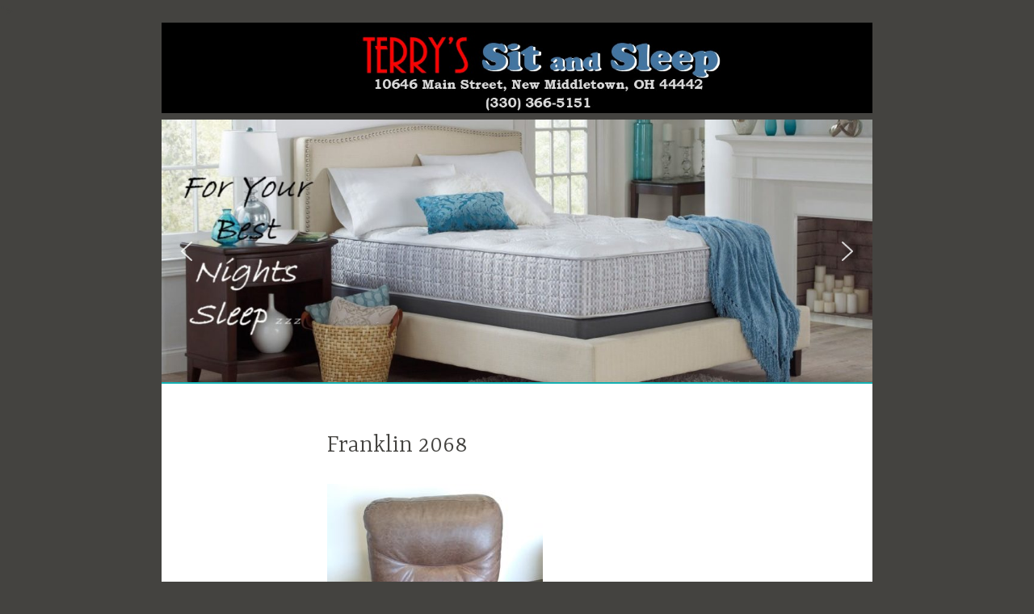

--- FILE ---
content_type: text/html; charset=UTF-8
request_url: http://terryssitandsleep.com/franklin-2068/
body_size: 8259
content:
<!DOCTYPE html>
<html lang="en-US">
<head>
">
<meta name="viewport" content="width=device-width, initial-scale=1">
<link rel="profile" href="http://gmpg.org/xfn/11">

<title>Franklin 2068 &#8211; 10646 Main Street, New Middletown, OH 44442</title>
<link rel='dns-prefetch' href='//fonts.googleapis.com' />
<link rel='dns-prefetch' href='//s.w.org' />
<link rel="alternate" type="application/rss+xml" title="10646 Main Street, New Middletown, OH 44442 &raquo; Feed" href="http://terryssitandsleep.com/feed/" />
		<script type="text/javascript">
			window._wpemojiSettings = {"baseUrl":"https:\/\/s.w.org\/images\/core\/emoji\/11\/72x72\/","ext":".png","svgUrl":"https:\/\/s.w.org\/images\/core\/emoji\/11\/svg\/","svgExt":".svg","source":{"concatemoji":"http:\/\/terryssitandsleep.com\/wp-includes\/js\/wp-emoji-release.min.js?ver=4.9.26"}};
			!function(e,a,t){var n,r,o,i=a.createElement("canvas"),p=i.getContext&&i.getContext("2d");function s(e,t){var a=String.fromCharCode;p.clearRect(0,0,i.width,i.height),p.fillText(a.apply(this,e),0,0);e=i.toDataURL();return p.clearRect(0,0,i.width,i.height),p.fillText(a.apply(this,t),0,0),e===i.toDataURL()}function c(e){var t=a.createElement("script");t.src=e,t.defer=t.type="text/javascript",a.getElementsByTagName("head")[0].appendChild(t)}for(o=Array("flag","emoji"),t.supports={everything:!0,everythingExceptFlag:!0},r=0;r<o.length;r++)t.supports[o[r]]=function(e){if(!p||!p.fillText)return!1;switch(p.textBaseline="top",p.font="600 32px Arial",e){case"flag":return s([55356,56826,55356,56819],[55356,56826,8203,55356,56819])?!1:!s([55356,57332,56128,56423,56128,56418,56128,56421,56128,56430,56128,56423,56128,56447],[55356,57332,8203,56128,56423,8203,56128,56418,8203,56128,56421,8203,56128,56430,8203,56128,56423,8203,56128,56447]);case"emoji":return!s([55358,56760,9792,65039],[55358,56760,8203,9792,65039])}return!1}(o[r]),t.supports.everything=t.supports.everything&&t.supports[o[r]],"flag"!==o[r]&&(t.supports.everythingExceptFlag=t.supports.everythingExceptFlag&&t.supports[o[r]]);t.supports.everythingExceptFlag=t.supports.everythingExceptFlag&&!t.supports.flag,t.DOMReady=!1,t.readyCallback=function(){t.DOMReady=!0},t.supports.everything||(n=function(){t.readyCallback()},a.addEventListener?(a.addEventListener("DOMContentLoaded",n,!1),e.addEventListener("load",n,!1)):(e.attachEvent("onload",n),a.attachEvent("onreadystatechange",function(){"complete"===a.readyState&&t.readyCallback()})),(n=t.source||{}).concatemoji?c(n.concatemoji):n.wpemoji&&n.twemoji&&(c(n.twemoji),c(n.wpemoji)))}(window,document,window._wpemojiSettings);
		</script>
		<style type="text/css">
img.wp-smiley,
img.emoji {
	display: inline !important;
	border: none !important;
	box-shadow: none !important;
	height: 1em !important;
	width: 1em !important;
	margin: 0 .07em !important;
	vertical-align: -0.1em !important;
	background: none !important;
	padding: 0 !important;
}
</style>
<link rel='stylesheet' id='dara-style-css'  href='http://terryssitandsleep.com/wp-content/themes/dara/style.css?ver=4.9.26' type='text/css' media='all' />
<link rel='stylesheet' id='dara-fonts-css'  href='https://fonts.googleapis.com/css?family=Source+Sans+Pro%3A300%2C300italic%2C400%2C400italic%2C600%7CYrsa%3A300%2C400%2C700&#038;subset=latin%2Clatin-ext' type='text/css' media='all' />
<link rel='stylesheet' id='genericons-css'  href='http://terryssitandsleep.com/wp-content/plugins/jetpack/_inc/genericons/genericons/genericons.css?ver=3.1' type='text/css' media='all' />
<link rel='stylesheet' id='tablepress-default-css'  href='http://terryssitandsleep.com/wp-content/plugins/tablepress/css/default.min.css?ver=1.9' type='text/css' media='all' />
<link rel="stylesheet" type="text/css" href="//terryssitandsleep.com/wp-content/plugins/smart-slider-3/library/media/smartslider.min.css?1573677032" media="all" />
<style type="text/css">.n2-ss-spinner-simple-white-container {
    position: absolute;
    top: 50%;
    left: 50%;
    margin: -20px;
    background: #fff;
    width: 20px;
    height: 20px;
    padding: 10px;
    border-radius: 50%;
    z-index: 1000;
}

.n2-ss-spinner-simple-white {
  outline: 1px solid RGBA(0,0,0,0);
  width:100%;
  height: 100%;
}

.n2-ss-spinner-simple-white:before {
    position: absolute;
    top: 50%;
    left: 50%;
    width: 20px;
    height: 20px;
    margin-top: -11px;
    margin-left: -11px;
}

.n2-ss-spinner-simple-white:not(:required):before {
    content: '';
    border-radius: 50%;
    border-top: 2px solid #333;
    border-right: 2px solid transparent;
    animation: n2SimpleWhite .6s linear infinite;
    -webkit-animation: n2SimpleWhite .6s linear infinite;
}
@keyframes n2SimpleWhite {
    to {transform: rotate(360deg);}
}

@-webkit-keyframes n2SimpleWhite {
    to {-webkit-transform: rotate(360deg);}
}</style><link rel='https://api.w.org/' href='http://terryssitandsleep.com/wp-json/' />
<link rel="EditURI" type="application/rsd+xml" title="RSD" href="http://terryssitandsleep.com/xmlrpc.php?rsd" />
<link rel="wlwmanifest" type="application/wlwmanifest+xml" href="http://terryssitandsleep.com/wp-includes/wlwmanifest.xml" /> 
<meta name="generator" content="WordPress 4.9.26" />
<link rel='shortlink' href='http://terryssitandsleep.com/?p=380' />
<link rel="alternate" type="application/json+oembed" href="http://terryssitandsleep.com/wp-json/oembed/1.0/embed?url=http%3A%2F%2Fterryssitandsleep.com%2Ffranklin-2068%2F" />
<link rel="alternate" type="text/xml+oembed" href="http://terryssitandsleep.com/wp-json/oembed/1.0/embed?url=http%3A%2F%2Fterryssitandsleep.com%2Ffranklin-2068%2F&#038;format=xml" />
	<style type="text/css">
			.site-title,
		.site-description {
			position: absolute;
			clip: rect(1px, 1px, 1px, 1px);
		}
		</style>
	
<!-- Jetpack Open Graph Tags -->
<meta property="og:type" content="article" />
<meta property="og:title" content="Franklin 2068" />
<meta property="og:url" content="http://terryssitandsleep.com/franklin-2068/" />
<meta property="og:description" content="Franklin 2068" />
<meta property="article:published_time" content="2018-07-28T14:23:41+00:00" />
<meta property="article:modified_time" content="2018-07-28T14:25:28+00:00" />
<meta property="og:site_name" content="10646 Main Street, New Middletown, OH 44442" />
<meta property="og:image" content="http://terryssitandsleep.com/wp-content/uploads/2018/07/Franklin-2068.jpg" />
<meta property="og:locale" content="en_US" />
<meta name="twitter:text:title" content="Franklin 2068" />
<meta name="twitter:card" content="summary" />

<!-- End Jetpack Open Graph Tags -->
<script type="text/javascript">(function(){var N=this;N.N2_=N.N2_||{r:[],d:[]},N.N2R=N.N2R||function(){N.N2_.r.push(arguments)},N.N2D=N.N2D||function(){N.N2_.d.push(arguments)}}).call(window);if(!window.n2jQuery){window.n2jQuery={ready:function(cb){console.error('n2jQuery will be deprecated!');N2R(['$'],cb)}}}window.nextend={localization:{},ready:function(cb){console.error('nextend.ready will be deprecated!');N2R('documentReady',function($){cb.call(window,$)})}};</script><script type="text/javascript" src="//terryssitandsleep.com/wp-content/plugins/smart-slider-3/nextend/media/dist/n2.min.js?1573677032"></script>
<script type="text/javascript" src="//terryssitandsleep.com/wp-content/plugins/smart-slider-3/nextend/media/dist/nextend-frontend.min.js?1573677032"></script>
<script type="text/javascript" src="//terryssitandsleep.com/wp-content/plugins/smart-slider-3/library/media/dist/smartslider-frontend.min.js?1573677032"></script>
<script type="text/javascript" src="//terryssitandsleep.com/wp-content/plugins/smart-slider-3/library/media/plugins/type/simple/simple/dist/smartslider-simple-type-frontend.min.js?1573677032"></script>
<script type="text/javascript">

</script></head>

<body class="attachment attachment-template-default single single-attachment postid-380 attachmentid-380 attachment-jpeg no-sidebar not-multi-author">
<div id="page" class="site">
	<a class="skip-link screen-reader-text" href="#content">Skip to content</a>

	<header id="masthead" class="site-header" role="banner">
	    <img src="https://terryssitandsleep.com/wp-content/uploads/2018/07/Banner-New.jpg" />

			<div class="custom-header">
		<style>div#n2-ss-2{width:1180px;float:left;margin:0px 0px 0px 0px;}html[dir="rtl"] div#n2-ss-2{float:right;}div#n2-ss-2 .n2-ss-slider-1{position:relative;padding-top:0px;padding-right:0px;padding-bottom:0px;padding-left:0px;height:436px;border-style:solid;border-width:0px;border-color:#3e3e3e;border-color:RGBA(62,62,62,1);border-radius:0px;background-clip:padding-box;background-repeat:repeat;background-position:50% 50%;background-size:cover;background-attachment:scroll;}div#n2-ss-2 .n2-ss-slider-background-video-container{position:absolute;left:0;top:0;width:100%;height:100%;overflow:hidden;}div#n2-ss-2 .n2-ss-slider-2{position:relative;width:100%;height:100%;}.x-firefox div#n2-ss-2 .n2-ss-slider-2{opacity:0.99999;}div#n2-ss-2 .n2-ss-slider-3{position:relative;width:100%;height:100%;overflow:hidden;outline:1px solid rgba(0,0,0,0);z-index:10;}div#n2-ss-2 .n2-ss-slide-backgrounds,div#n2-ss-2 .n2-ss-slider-3 > .n-particles-js-canvas-el,div#n2-ss-2 .n2-ss-slider-3 > .n2-ss-divider{position:absolute;left:0;top:0;width:100%;height:100%;}div#n2-ss-2 .n2-ss-slide-backgrounds{z-index:10;}div#n2-ss-2 .n2-ss-slider-3 > .n-particles-js-canvas-el{z-index:12;}div#n2-ss-2 .n2-ss-slide-backgrounds > *{overflow:hidden;}div#n2-ss-2 .n2-ss-slide{position:absolute;top:0;left:0;width:100%;height:100%;z-index:20;display:block;-webkit-backface-visibility:hidden;}div#n2-ss-2 .n2-ss-layers-container{position:relative;width:1180px;height:436px;}div#n2-ss-2 .n2-ss-parallax-clip > .n2-ss-layers-container{position:absolute;right:0;}div#n2-ss-2 .n2-ss-slide{-webkit-perspective:1500px;perspective:1500px;}div#n2-ss-2 .n2-ss-slide-active{z-index:21;}div#n2-ss-2 .nextend-arrow{cursor:pointer;overflow:hidden;line-height:0 !important;z-index:20;}div#n2-ss-2 .nextend-arrow img{position:relative;min-height:0;min-width:0;vertical-align:top;width:auto;height:auto;max-width:100%;max-height:100%;display:inline;}div#n2-ss-2 .nextend-arrow img.n2-arrow-hover-img{display:none;}div#n2-ss-2 .nextend-arrow:HOVER img.n2-arrow-hover-img{display:inline;}div#n2-ss-2 .nextend-arrow:HOVER img.n2-arrow-normal-img{display:none;}div#n2-ss-2 .nextend-arrow-animated{overflow:hidden;}div#n2-ss-2 .nextend-arrow-animated > div{position:relative;}div#n2-ss-2 .nextend-arrow-animated .n2-active{position:absolute;}div#n2-ss-2 .nextend-arrow-animated-fade{transition:background 0.3s, opacity 0.4s;}div#n2-ss-2 .nextend-arrow-animated-horizontal > div{transition:all 0.4s;left:0;}div#n2-ss-2 .nextend-arrow-animated-horizontal .n2-active{top:0;}div#n2-ss-2 .nextend-arrow-previous.nextend-arrow-animated-horizontal:HOVER > div,div#n2-ss-2 .nextend-arrow-next.nextend-arrow-animated-horizontal .n2-active{left:-100%;}div#n2-ss-2 .nextend-arrow-previous.nextend-arrow-animated-horizontal .n2-active,div#n2-ss-2 .nextend-arrow-next.nextend-arrow-animated-horizontal:HOVER > div{left:100%;}div#n2-ss-2 .nextend-arrow.nextend-arrow-animated-horizontal:HOVER .n2-active{left:0;}div#n2-ss-2 .nextend-arrow-animated-vertical > div{transition:all 0.4s;top:0;}div#n2-ss-2 .nextend-arrow-animated-vertical .n2-active{left:0;}div#n2-ss-2 .nextend-arrow-animated-vertical .n2-active{top:-100%;}div#n2-ss-2 .nextend-arrow-animated-vertical:HOVER > div{top:100%;}div#n2-ss-2 .nextend-arrow-animated-vertical:HOVER .n2-active{top:0;}</style><div id="n2-ss-2-align" class="n2-ss-align"><div class="n2-padding"><div id="n2-ss-2" data-creator="Smart Slider 3" class="n2-ss-slider n2-ow n2-has-hover n2notransition n2-ss-load-fade " data-minFontSizedesktopPortrait="4" data-minFontSizedesktopLandscape="4" data-minFontSizetabletPortrait="4" data-minFontSizetabletLandscape="4" data-minFontSizemobilePortrait="4" data-minFontSizemobileLandscape="4" style="font-size: 16px;" data-fontsize="16">
        <div class="n2-ss-slider-1 n2-ss-swipe-element n2-ow" style="">
                        <div class="n2-ss-slider-2 n2-ow">
                                <div class="n2-ss-slider-3 n2-ow" style="">

                    <div class="n2-ss-slide-backgrounds"></div><div data-first="1" data-slide-duration="0" data-id="4" style="" class="n2-ss-slide n2-ss-canvas n2-ow  n2-ss-slide-4"><div class="n2-ss-slide-background n2-ow" data-mode="fit"><img data-hash="c8c42c8df7d8bdbf2f43e3074bd46d5d" data-desktop="//jheldreth.com/terryssitandsleep/wp-content/uploads/slider2/cropped-banner2z.jpeg" data-blur="0" data-opacity="100" data-x="50" data-y="50" src="//jheldreth.com/terryssitandsleep/wp-content/uploads/slider2/cropped-banner2z.jpeg" alt="" /></div><div class="n2-ss-layers-container n2-ow" data-csstextalign="center" style=""></div></div><div data-slide-duration="0" data-id="5" style="" class="n2-ss-slide n2-ss-canvas n2-ow  n2-ss-slide-5"><div class="n2-ss-slide-background n2-ow" data-mode="fit"><img data-hash="9379d6732c9b44be40c15326074c429f" data-desktop="//jheldreth.com/terryssitandsleep/wp-content/uploads/slider2/cropped-banner1z.jpeg" data-blur="0" data-opacity="100" data-x="50" data-y="50" src="//jheldreth.com/terryssitandsleep/wp-content/uploads/slider2/cropped-banner1z.jpeg" alt="" /></div><div class="n2-ss-layers-container n2-ow" data-csstextalign="center" style=""></div></div><div data-slide-duration="0" data-id="6" style="" class="n2-ss-slide n2-ss-canvas n2-ow  n2-ss-slide-6"><div class="n2-ss-slide-background n2-ow" data-mode="fit"><img data-hash="49cdffb4ff9dac75cded829f8509b718" data-desktop="//jheldreth.com/terryssitandsleep/wp-content/uploads/slider2/banner3z.jpeg" data-blur="0" data-opacity="100" data-x="50" data-y="50" src="//jheldreth.com/terryssitandsleep/wp-content/uploads/slider2/banner3z.jpeg" alt="" /></div><div class="n2-ss-layers-container n2-ow" data-csstextalign="center" style=""></div></div>                </div>
            </div>
            <div data-ssleft="0+15" data-sstop="height/2-previousheight/2" id="n2-ss-2-arrow-previous" class="n2-ss-widget n2-ss-widget-display-desktop n2-ss-widget-display-tablet n2-ss-widget-display-mobile nextend-arrow n2-ib n2-ow nextend-arrow-previous  nextend-arrow-animated-fade" style="position: absolute;" role="button" aria-label="Previous slide" tabindex="0"><img class="n2-ow" data-no-lazy="1" data-hack="data-lazy-src" src="[data-uri]" alt="previous arrow" /></div>
<div data-ssright="0+15" data-sstop="height/2-nextheight/2" id="n2-ss-2-arrow-next" class="n2-ss-widget n2-ss-widget-display-desktop n2-ss-widget-display-tablet n2-ss-widget-display-mobile nextend-arrow n2-ib n2-ow nextend-arrow-next  nextend-arrow-animated-fade" style="position: absolute;" role="button" aria-label="Next slide" tabindex="0"><img class="n2-ow" data-no-lazy="1" data-hack="data-lazy-src" src="[data-uri]" alt="next arrow" /></div>
        </div>
        </div><div class="n2-clear"></div><div id="n2-ss-2-spinner" style="display: none;"><div><div class="n2-ss-spinner-simple-white-container"><div class="n2-ss-spinner-simple-white"></div></div></div></div></div></div><script type="text/javascript">N2R(["nextend-frontend","smartslider-frontend","smartslider-simple-type-frontend"],function(){new N2Classes.SmartSliderSimple('#n2-ss-2', {"admin":false,"translate3d":1,"callbacks":"","background.video.mobile":1,"align":"normal","isDelayed":0,"load":{"fade":1,"scroll":0},"playWhenVisible":1,"playWhenVisibleAt":0.5,"responsive":{"desktop":1,"tablet":1,"mobile":1,"onResizeEnabled":true,"type":"auto","downscale":1,"upscale":1,"minimumHeight":0,"maximumHeight":3000,"maximumSlideWidth":3000,"maximumSlideWidthLandscape":3000,"maximumSlideWidthTablet":3000,"maximumSlideWidthTabletLandscape":3000,"maximumSlideWidthMobile":3000,"maximumSlideWidthMobileLandscape":3000,"maximumSlideWidthConstrainHeight":0,"forceFull":0,"forceFullOverflowX":"body","forceFullHorizontalSelector":"","constrainRatio":1,"verticalOffsetSelectors":"","decreaseSliderHeight":0,"focusUser":0,"focusAutoplay":0,"deviceModes":{"desktopPortrait":1,"desktopLandscape":0,"tabletPortrait":1,"tabletLandscape":0,"mobilePortrait":1,"mobileLandscape":0},"normalizedDeviceModes":{"unknownUnknown":["unknown","Unknown"],"desktopPortrait":["desktop","Portrait"],"desktopLandscape":["desktop","Portrait"],"tabletPortrait":["tablet","Portrait"],"tabletLandscape":["tablet","Portrait"],"mobilePortrait":["mobile","Portrait"],"mobileLandscape":["mobile","Portrait"]},"verticalRatioModifiers":{"unknownUnknown":1,"desktopPortrait":1,"desktopLandscape":1,"tabletPortrait":1,"tabletLandscape":1,"mobilePortrait":1,"mobileLandscape":1},"minimumFontSizes":{"desktopPortrait":4,"desktopLandscape":4,"tabletPortrait":4,"tabletLandscape":4,"mobilePortrait":4,"mobileLandscape":4},"ratioToDevice":{"Portrait":{"tablet":0.6999999999999999555910790149937383830547332763671875,"mobile":0.5},"Landscape":{"tablet":0,"mobile":0}},"sliderWidthToDevice":{"desktopPortrait":1180,"desktopLandscape":1180,"tabletPortrait":826,"tabletLandscape":0,"mobilePortrait":590,"mobileLandscape":0},"basedOn":"combined","orientationMode":"width_and_height","scrollFix":0,"overflowHiddenPage":0,"desktopPortraitScreenWidth":1200,"tabletPortraitScreenWidth":800,"mobilePortraitScreenWidth":440,"tabletLandscapeScreenWidth":800,"mobileLandscapeScreenWidth":440},"controls":{"scroll":0,"drag":1,"touch":"horizontal","keyboard":1,"tilt":0},"lazyLoad":0,"lazyLoadNeighbor":0,"blockrightclick":0,"maintainSession":0,"autoplay":{"enabled":1,"start":1,"duration":8000,"autoplayToSlide":-1,"autoplayToSlideIndex":-1,"allowReStart":0,"pause":{"click":1,"mouse":"0","mediaStarted":1},"resume":{"click":0,"mouse":0,"mediaEnded":1,"slidechanged":0}},"perspective":1500,"layerMode":{"playOnce":0,"playFirstLayer":1,"mode":"skippable","inAnimation":"mainInEnd"},"background.parallax.tablet":0,"background.parallax.mobile":0,"initCallbacks":["N2D(\"SmartSliderWidgetArrowImage\",function(i,e){function t(e,t,s,h){this.slider=e,this.slider.started(i.proxy(this.start,this,t,s,h))}return t.prototype.start=function(e,t,s){return this.slider.sliderElement.data(\"arrow\")?!1:(this.slider.sliderElement.data(\"arrow\",this),this.deferred=i.Deferred(),this.slider.sliderElement.on(\"SliderDevice\",i.proxy(this.onDevice,this)).trigger(\"addWidget\",this.deferred),this.previous=i(\"#\"+this.slider.elementID+\"-arrow-previous\").on(\"click\",i.proxy(function(i){i.stopPropagation(),this.slider[n2const.rtl.previous]()},this)),this.previousResize=this.previous.find(\".n2-resize\"),0==this.previousResize.length&&(this.previousResize=this.previous),this.next=i(\"#\"+this.slider.elementID+\"-arrow-next\").on(\"click\",i.proxy(function(i){i.stopPropagation(),this.slider[n2const.rtl.next]()},this)),this.nextResize=this.next.find(\".n2-resize\"),0==this.nextResize.length&&(this.nextResize=this.next),this.desktopRatio=e,this.tabletRatio=t,this.mobileRatio=s,void i.when(this.previous.n2imagesLoaded(),this.next.n2imagesLoaded()).always(i.proxy(this.loaded,this)))},t.prototype.loaded=function(){this.previousResize.css(\"display\",\"inline-block\"),this.previousWidth=this.previousResize.width(),this.previousHeight=this.previousResize.height(),this.previousResize.css(\"display\",\"\"),this.nextResize.css(\"display\",\"inline-block\"),this.nextWidth=this.nextResize.width(),this.nextHeight=this.nextResize.height(),this.nextResize.css(\"display\",\"\"),this.previousResize.find(\"img\").css(\"width\",\"100%\"),this.nextResize.find(\"img\").css(\"width\",\"100%\"),this.onDevice(null,{device:this.slider.responsive.getDeviceMode()}),this.deferred.resolve()},t.prototype.onDevice=function(i,e){var t=1;switch(e.device){case\"tablet\":t=this.tabletRatio;break;case\"mobile\":t=this.mobileRatio;break;default:t=this.desktopRatio}this.previousResize.width(this.previousWidth*t),this.previousResize.height(this.previousHeight*t),this.nextResize.width(this.nextWidth*t),this.nextResize.height(this.nextHeight*t)},t});","new N2Classes.SmartSliderWidgetArrowImage(this, 1, 0.6999999999999999555910790149937383830547332763671875, 0.5);"],"allowBGImageAttachmentFixed":false,"bgAnimationsColor":"RGBA(51,51,51,1)","bgAnimations":0,"mainanimation":{"type":"horizontal","duration":800,"delay":0,"ease":"easeOutQuad","parallax":0,"shiftedBackgroundAnimation":0},"carousel":1,"dynamicHeight":0});});</script><div id="n2-ss-2-placeholder" style="position: relative;z-index:2;color:RGBA(0,0,0,0);max-height:3000px;"><img style="width: 100%; max-width:3000px; display: block;" class="n2-ow" src="[data-uri]" alt="Slider" /></div>	</div><!-- .custom-header -->

        <nav id="site-navigation" class="main-navigation" role="navigation">
	<button class="menu-toggle" aria-controls="top-menu" aria-expanded="false">Menu</button>
		</nav>

		
		

	</header>

	
	<div id="content" class="site-content">

	<div id="primary" class="content-area">
		<main id="main" class="site-main" role="main">

		
<article id="post-380" class="post-380 attachment type-attachment status-inherit hentry without-featured-image">
	
	<header class="entry-header">
		<h1 class="entry-title">Franklin 2068</h1>	</header>

	<div class="entry-body">
		
		<div class="entry-content">
			<p class="attachment"><a href='http://terryssitandsleep.com/wp-content/uploads/2018/07/Franklin-2068.jpg'><img width="267" height="300" src="http://terryssitandsleep.com/wp-content/uploads/2018/07/Franklin-2068-267x300.jpg" class="attachment-medium size-medium" alt="" /></a></p>
		</div>

			<footer class="entry-footer">
			</footer><!-- .entry-footer -->
		
<div class="entry-author">
	<div class="author-avatar">
			</div><!-- .author-avatar -->

	<div class="author-heading">
		<h2 class="author-title">Published by <span class="author-name">admin</span></h2>
	</div><!-- .author-heading -->

	<p class="author-bio">
				<a class="author-link" href="http://terryssitandsleep.com/author/admin/" rel="author">
			View all posts by admin		</a>
	</p><!-- .author-bio -->
</div><!-- .entry-auhtor -->

	</div><!-- .entry-body -->
</article><!-- #post-## -->

	<nav class="navigation post-navigation" role="navigation">
		<h2 class="screen-reader-text">Post navigation</h2>
		<div class="nav-links"><div class="nav-previous"><a href="http://terryssitandsleep.com/franklin-2068/" rel="prev"><span class="title">Previous post</span>Franklin 2068</a></div></div>
	</nav>
		</main>
	</div>

	</div>

	
<div id="tertiary" class="widget-area footer-widget-area" role="complementary">
		<div id="widget-area-2" class="widget-area">
			</div><!-- #widget-area-2 -->
	
	
	</div><!-- #tertiary -->

	<footer id="colophon" class="site-footer" role="contentinfo">
				<div class="site-info">
	<a href="https://wordpress.org/">Proudly powered by WordPress</a>
	<span class="sep"> | </span>
	Theme: Dara by <a href="http://wordpress.com/themes/" rel="designer">Automattic</a>.</div><!-- .site-info -->	</footer>
</div>
<script type='text/javascript' src='http://terryssitandsleep.com/wp-content/themes/dara/assets/js/navigation.js?ver=20151215'></script>
<script type='text/javascript' src='http://terryssitandsleep.com/wp-content/themes/dara/assets/js/skip-link-focus-fix.js?ver=20151215'></script>
<script type='text/javascript' src='http://terryssitandsleep.com/wp-includes/js/wp-embed.min.js?ver=4.9.26'></script>
<script type='text/javascript' src='http://terryssitandsleep.com/wp-includes/js/jquery/jquery.js?ver=1.12.4'></script>
<script type='text/javascript' src='http://terryssitandsleep.com/wp-includes/js/jquery/jquery-migrate.min.js?ver=1.4.1'></script>

</body>
</html>
